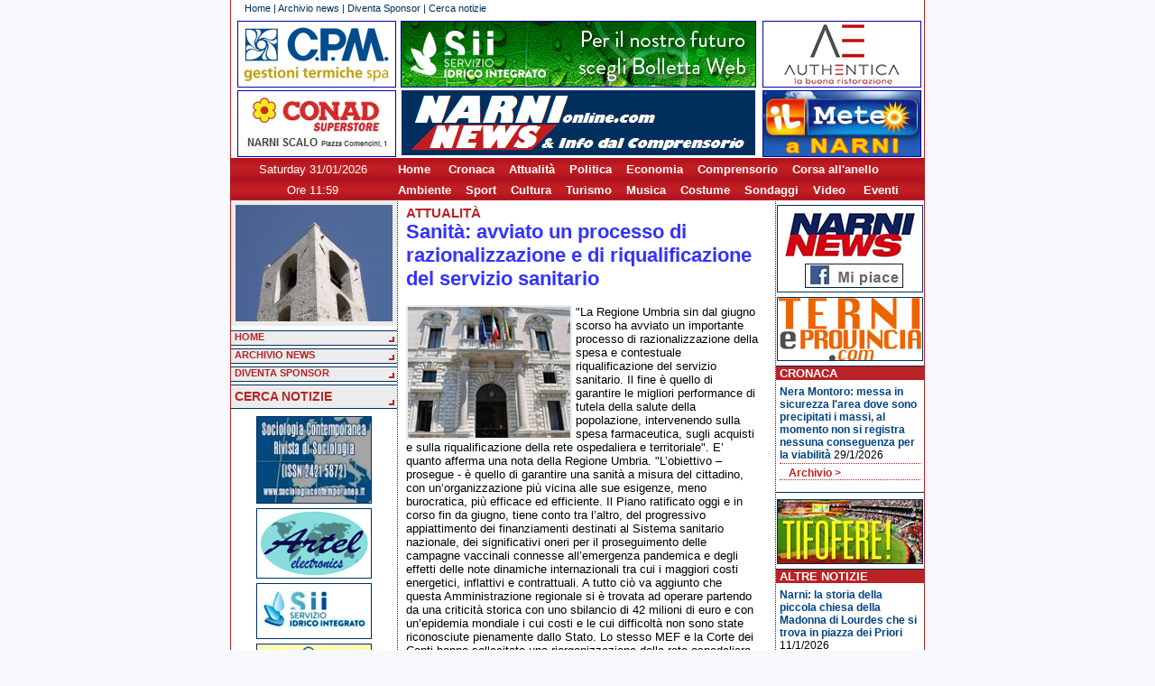

--- FILE ---
content_type: text/css
request_url: https://narnionline.com/css/colori.css
body_size: 1131
content:
/* CSS Document */
/* ---- COLORI STRUTTURA --- */
body, html {
	/*background-color:#002f5e;*/
	/*background-color:#cccccc;*/
	background-color: #f8f8ff;
      /*background-color:#ececec;*/

}
#container {

}
#testata, #testata_narnionline {

}


#block_nav_prim {
/*
	background-image: url(../images2/pagina/bg_block_nav_prim.gif);
	background-repeat: no-repeat;*/
	background-color: #fff;
}

#testata_narnionline #block_nav_prim {
/*	background-image: url(../images2/pagina/top.png);
	background-repeat: no-repeat;*/
}

#titolo_testa {
	background-image: url(../images2/pagina/bg_titolo_testa.gif);
	background-repeat: no-repeat;
}

#testata_narnionline #titolo_testa {
	background-image: url(../images2/pagina/center.png);
	background-repeat: no-repeat;
}

#data {
	background-color:#bb2225;
	color:#FFFFFF;
}

#testata_narnionline #data {
	background-color: transparent;
	color:#FFFFFF;
}

#testo_scorr 	{
	background-image: url(../images2/pagina/bg_testo_scorr.gif);
	background-repeat: no-repeat;
}

#testata_narnionline #testo_scorr 	{
	background-color: transparent;
	background-image: none;
	background-repeat: no-repeat;
	color: #fff;
	font-size: 13px;
	font-weight:bold;
	font-family: Arial, Helvetica, Sans-serif;
	line-height: 25px;
}
#testo_scorr a,
#testo_scorr a:link,
#testo_scorr a:active,
#testo_scorr a:visited {
	color: #fff;
	text-decoration: none;
	font-weight: bold;
}

#testata_narnionline #hd_bottom {
	background-image: url(../images2/pagina/bottom.png);
	background-repeat: no-repeat;	
	/*background-color: #ccc;
	border-left: 1px solid #b25;
	border-right: 1px solid #b25;
	border-top: 1px solid #b25;*/
}

#corpo {
	border: 1px solid #bb2225;
	background-image: url(../images2/pagina/bg_corpo.gif);
	background-repeat: repeat-y;		
}
#colonna_a {

	
}
#colonna_b {


}
#colonna_c {

	
}
.block_news {

	}
/* ---- FINE COLORI STRUTTURA --- */

/* ---- COLORI TESTA ---- */
.txt_testa { color:#002f5e}
.txt_testa a{color:#002f5e}
/* ---- FINE COLORI TESTA ---- */

/* ---- COLORI COLONNA A ---- */
#foto_random {
	background-color: #ececec;
}
a.btn_block_nav_sec {
	color:#bb2225;
	background-color: #ececec;
	background-image: url(../images2/pagina/freccia.gif);
	background-repeat: no-repeat;
	background-position: right bottom;
	border-top: 1px solid #002f5e;
	border-bottom: 1px solid #002f5e;
}
a.btn_block_nav_sec:hover {
	color:#002f5e;
	background-color: #ececec;
	background-image: url(../images2/pagina/freccia.gif);
	background-repeat: no-repeat;
	background-position: right bottom;
	border-top: 1px solid #bb2225;
	border-bottom: 1px solid #bb2225;
}
a.btn_block_nav_sec_cerca {
	color:#bb2225;
	background-color: #ececec;
	background-image: url(../images2/pagina/freccia.gif);
	background-repeat: no-repeat;
	background-position: right bottom;
	border-top: 1px solid #002f5e;
	border-bottom: 1px solid #002f5e;
}
a.btn_block_nav_sec_cerca:hover {
	color:#002f5e;
	background-color: #ececec;
	background-image: url(../images2/pagina/freccia.gif);
	background-repeat: no-repeat;
	background-position: right bottom;
	border-top: 1px solid #bb2225;
	border-bottom: 1px solid #bb2225;
}
.box_col {
	color:#000000;
	border-top: 1px solid #002f5e;
	border-bottom: 1px solid #002f5e;

}
.box_col_tit {
	/*color:#002f5e;*/
        color: #fff;
	/*background-color: #ececec;
	background-image: url(../images2/pagina/freccia.gif);
	background-repeat: no-repeat;
	background-position: right bottom;
 	*/
 	/*background-color: red;*/
 	background-color:#bb2225;
	font-size: 13px;
}

a.link {
	color:#000000;
}
a.link:hover {
	color:#002f5e;
}

.block_banner img {
border: 1px solid #002f5e;
}
.counter {
	color:#bb2225;}
	
	
/* ---- FINE COLORI COLONNA A ---- */

/* ---- COLORI COLONNA B ---- */
.cat_news a, .cat_news a:visited{
	font-family: Arial,Helvetica,sans-serif;
        color: #bb2225;
        font-weight:bold;
        font-size:15px;
	text-decoration: none;
	text-transform: uppercase;
}
.tit_big a{
	color:#002f5e;
	}
.tit_big a:hover{
	color:#bb2225;
	}
.tit_medium a{
	color:#002f5e;
	}
.tit_medium a:hover{
	color:#bb2225;
	}
.box_data {
	background-color:#ddd;
	color: #004385;

}
.box_more {
	border-bottom: 1px dotted #bb2225;
	color: #004385;

}
.box_more a{
	color: #bb2225;

}
.box_more a:hover{
	color: #002f5e;

}

.listanews a{
	color: #004385;
}
.listanews a:hover{
		color: #bb2225;
}
.tit_news {
	color: #505050;
}
.search_field { 

	border:1px solid #002f5e;
	background-color:#FFFFFF;
	color: #000000;	

	}
.search_btn { 
	border:1px solid #002f5e;
	background-color:#002f5e;
	color: #fff;

}
.risultato_search {
	background-color: #ececec;
}

.risultato_search a{
	color: #004385;
	}
.risultato_search a:hover{
		color: #002f5e;
}
/* ---- FINE COLORI COLONNA B ---- */
/* ---- COLORI COLONNA C ---- */
/*.col_news {
	color:#004385;
	}*/
.box_one_news a{
	color:#004385;
	
	}
.box_one_news a:hover{
	color:#bb2225;
	
	}
	
/* ---- FINE COLORI COLONNA C ---- */
/* ---- COLORI FOOTER ---- */
#footer {color:#004385;}
